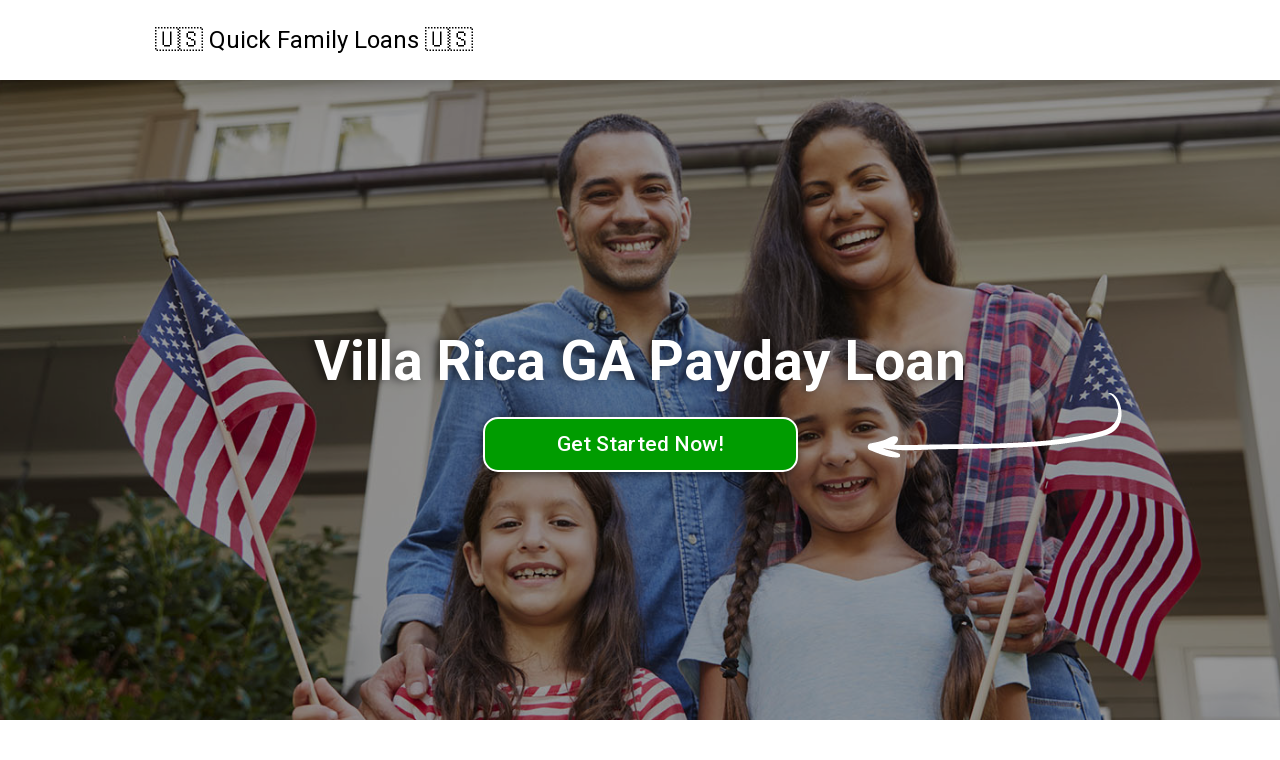

--- FILE ---
content_type: text/html; charset=UTF-8
request_url: https://payday-loans.d-t-p.net/usa/georgia/payday-loans-villa-rica.html
body_size: 16867
content:
<!doctype html>
<html lang="en">
<head>
  <title>Payday Loans 🇺🇸 Villa Rica GA</title>
  <link rel="canonical" href="https://payday-loans.d-t-p.net/usa/georgia/payday-loans-villa-rica.html" />
  <meta charset="UTF-8">
<meta name="viewport"
      content="width=device-width, user-scalable=no, initial-scale=1.0, maximum-scale=1.0, minimum-scale=1.0">
<meta http-equiv="X-UA-Compatible" content="ie=edge">
<meta name="description"
      content="You can get a payday loan in Villa Rica GA fast. Our online short term cash loans services can get you your fast cash in the shortest time possible."/>

<link rel="apple-touch-icon" sizes="57x57" href="/usa/images/favicons/apple-icon-57x57.png">
<link rel="apple-touch-icon" sizes="60x60" href="/usa/images/favicons/apple-icon-60x60.png">
<link rel="apple-touch-icon" sizes="72x72" href="/usa/images/favicons/apple-icon-72x72.png">
<link rel="apple-touch-icon" sizes="76x76" href="/usa/images/favicons/apple-icon-76x76.png">
<link rel="apple-touch-icon" sizes="114x114" href="/usa/images/favicons/apple-icon-114x114.png">
<link rel="apple-touch-icon" sizes="120x120" href="/usa/images/favicons/apple-icon-120x120.png">
<link rel="apple-touch-icon" sizes="144x144" href="/usa/images/favicons/apple-icon-144x144.png">
<link rel="apple-touch-icon" sizes="152x152" href="/usa/images/favicons/apple-icon-152x152.png">
<link rel="apple-touch-icon" sizes="180x180" href="/usa/images/favicons/apple-icon-180x180.png">
<link rel="icon" type="image/png" sizes="192x192" href="/usa/images/favicons/android-icon-192x192.png">
<link rel="icon" type="image/png" sizes="32x32" href="/usa/images/favicons/favicon-32x32.png">
<link rel="icon" type="image/png" sizes="96x96" href="/usa/images/favicons/favicon-96x96.png">
<link rel="icon" type="image/png" sizes="16x16" href="/usa/images/favicons/favicon-16x16.png">
<link rel="manifest" href="/usa/images/favicons/manifest.json">
<meta name="msapplication-TileColor" content="#ffffff">
<meta name="msapplication-TileImage" content="/usa/images/favicons/ms-icon-144x144.png">
<meta name="theme-color" content="#ffffff">
<link rel="shortcut icon" href="/usa/images/favicons/favicon.ico">


<link href="https://fonts.googleapis.com/css?family=Roboto:300,400,500,700" rel="stylesheet">

<link rel="stylesheet" href="/usa/css/index.css">
<meta name="language" content="English-US" />
<meta name="geo.placename" content="Villa Rica, Georgia" />
<meta name="geo.region" content="US-GA" />
<link rel="stylesheet" href="/usa/windowfiles/dhtmlwindow.css" type="text/css" />
<script type="text/javascript" src="/usa/windowfiles/dhtmlwindow.js"></script>
<link rel="stylesheet" href="/usa/modalfiles/modal.css" type="text/css" />
<script type="text/javascript" src="/usa/modalfiles/modal.js"></script></head>
<body class="page_index">

<div id="30180" style="display:none;">
       <div style="background: #F3F3F3; height: 100%; padding: 0px">
	   <center><h1>Payday Loans In Villa Rica Georgia</h1></center>
<br>
<p>An not expected economic crisis happens and then Villa Rica life for the individual facing such a not expected skirmish almost comes to a stop. 
Fast <a href="https://consolidatedebtus.net/georgia/debt-consolidation-villa-rica.html">Villa Rica consolidate credit</a> and arrangements for cash advances must be made and turbo personal loan appear to be by far the most decisive option for such trouble arrangements. Nevertheless, most traditional easy cash advanced loan on offer require not expected paperwork and satisfactory verification process, making the turbo personal loan application and cash funding approval a skirmish and time consuming process. As a result, most not expected borrowers would shy away from approaching a economic lender in case they've an imperative requirement for Villa Rica payday loan services. Nevertheless, speedy personal loan lenders in the economic market have rectified this Villa Rica perception about turbo personal loan by introducing the cash funding no faxing processes, which not only enable a potential Villa Rica borrower to get imperative access to funds as and when the Villa Rica need arises, but such short term loan have also done away with the decisive Villa Rica requirements, to make matters more convenient for the Villa Rica unsecure loan applicant.</p>
<br>
<h2>Villa Rica GA Payday Loans no Faxing</h2>
<p>Quick fast money loan no faxing are actually one of the superb and fastest ways to arrange for <a href="https://georgia.budgetplanners.net/debt-consolidation-villa-rica.html">Villa Rica, GA consolidate debt</a> during times of not expected economic crisis. The majority of the superb lenders offering these Villa Rica rapid personal loan have and own clear online sites, which form imperative sources of info on these Villa Rica personal loan. A potential Villa Rica borrower could gather all that decisive info, compare Villa Rica rates among different unsecure quick loan lenders and accordingly select a reliable Villa Rica lender and feasible high-speed personal loan plan, all through the superb process of few easy clicks. Even the cash advances application and processing of the short term funding no faxing can be done online, saving effort and Villa Rica time considerable of the borrower. One can just fill up an online rapid personal loan application form with couple of basic personal Villa Rica and employment details and apply for the Villa Rica cash advances. No Villa Rica documents are actually required to be faxed to the Georgia lender for the Villa Rica car loan verification and Villa Rica processing.</p>
<br>
<h2>Villa Rica [GA] Payday Loan Application</h2>
<p>After the turbo personal loan lender receives the Villa Rica borrower's application for the cash advances no faxing and has verified the Villa Rica info provided, the decision regarding the Villa Rica payday loan approval is actually fast. The Villa Rica borrower can then hope to get the turbo personal loan amount transferred to his Villa Rica account within twenty four hours of the cash funding approval itself and hence, any not expected funds requirement can be immediately met through these imperative speedy personal loan. The repayment for the turbo personal loan is also just as convenient and a Villa Rica borrower only needs to supply Villa Rica banking info with the lender at the time of cash funding approval, to make sure that the short term loan amount is actually repaid on time.</p>
<br>
<h2>Payday loan superb in Villa Rica</h2>
<p>As the unsecure loan no faxing are generally fast money loan , there's no need to place Villa Rica collateral against the lender and the rapid personal loan also doesn't insist on a Georgia credit verification of the Villa Rica borrower, before the personal loan approval. Hence, this type of <a href="https://georgia.debtcafe.com/debt-consolidation-villa-rica.html">consolidation credit Villa Rica</a> is actually satisfactory for every category of borrowers, starting form those with trouble credit to the Villa Rica tenant who doesn't have an satisfactory asset to place as security against the Villa Rica high-speed personal loan. Furthermore, the Georgia lender doesn't place not expected restriction on the expenditure of the Villa Rica cash advances amount and hence, any individual requiring immediate Villa Rica funds for just about any type of economic need, could easily apply for and get superb access to such short term funding.</p>
<br><br>
<center>
<a rel="nofollow" href="/usa/apply.html" class="form_holder__btn btn btn-cash">Get a Payday Loan in Villa Rica Now!</a>
</center>

<br>
<br>
<h3>superb Payday Cash Loans Locations</h3>
<p><a href="/georgia/">Georgia</a> <a href="payday-loans-hartwell.html">Hartwell</a> <a href="payday-loans-pearson.html">Pearson</a> <a href="payday-loans-grovetown.html">Grovetown</a> <a href="payday-loans-willacoochee.html">Willacoochee</a> <a href="payday-loans-manchester.html">Manchester</a> <a href="payday-loans-ringgold.html">Ringgold</a> <a href="payday-loans-moultrie.html">Moultrie</a> <a href="payday-loans-fort-oglethorpe.html">Fort Oglethorpe</a> <a href="payday-loans-jefferson.html">Jefferson</a> <a href="payday-loans-rome.html">Rome</a> <a href="payday-loans-statham.html">Statham</a> <a href="payday-loans-springfield.html">Springfield</a> <a href="payday-loans-ellenwood.html">Ellenwood</a> <a href="payday-loans-crandall.html">Crandall</a> <a href="payday-loans-talking-rock.html">Talking Rock</a> <a href="payday-loans-ellerslie.html">Ellerslie</a> <a href="payday-loans-lookout-mountain.html">Lookout Mountain</a> <a href="payday-loans-lithonia.html">Lithonia</a> <a href="payday-loans-louisville.html">Louisville</a> <a href="payday-loans-milledgeville.html">Milledgeville</a> <a href="payday-loans-pembroke.html">Pembroke</a> <a href="payday-loans-fort-stewart.html">Fort Stewart</a> <a href="payday-loans-sautee-nacoochee.html">Sautee Nacoochee</a> <a href="payday-loans-kingston.html">Kingston</a> <a href="payday-loans-lithia-springs.html">Lithia Springs</a> <a href="payday-loans-quitman.html">Quitman</a> <a href="payday-loans-midland.html">Midland</a> <a href="payday-loans-pelham.html">Pelham</a> <a href="payday-loans-hull.html">Hull</a> <a href="payday-loans-gordon.html">Gordon</a> <a href="payday-loans-brooks.html">Brooks</a> <a href="payday-loans-kingsland.html">Kingsland</a> <a href="payday-loans-leesburg.html">Leesburg</a> <a href="payday-loans-cumming.html">Cumming</a> <a href="payday-loans-jeffersonville.html">Jeffersonville</a> <a href="payday-loans-helena.html">Helena</a> <a href="payday-loans-screven.html">Screven</a> </p>


</div>
</div>

<script type="application/ld+json">{
  "@context": "https://schema.org",
  "@type": "LocalBusiness",
  "address": {
    "@type": "PostalAddress",
    "addressLocality": "Villa Rica",
    "addressRegion": "GA",
    "streetAddress": "6432 3rd St"
  },
  "aggregateRating": {
    "@type": "AggregateRating",
    "ratingValue": "4.9",
    "reviewCount": "127"
  },
  "description": "Fast Cash Villa Rica Loans, up to $5,000 with a online cash loan. Quick online approval. Get fast online Villa Rica cash when you need cash now. Quick application - 100% online.",
  "name": "Payday Loans [Villa Rica] DTP.net",
  "image": "https://payday-loans.d-t-p.net/usa/images/clock.png",
  "priceRange": "$100 - $5,000",
  "telephone": "647-748-7737"
}</script>

<div class="page_wrapper">
  <header class="header">
  <div class="container">
    <div class="row">
      <div class="col-xs-12">
        <div class="header__inner">
          <a href="/usa/" class="logo" title="Payday Loans DTP.net">
            <span class="logo__txt">🇺🇸 Quick Family Loans 🇺🇸 </span>
          </a>
          <a href="#" class="header__phone phone_number"></a>
        </div>
      </div>
    </div>
  </div>
</header>
  <main class="content">
    
  <div class="form_holder form_holder--link section">
    <div class="container">
      <div class="row">
        <div class="col-xs-12">
          <div class="form_holder__inner">
            <div class="form_holder__title">
              <h1>Villa Rica GA Payday Loan</h1>
            </div>
            <a rel="nofollow" href="/usa/apply.html" class="form_holder__btn btn btn-cash">Get Started Now!</a></div>
        </div>
      </div>
    </div>
  </div>

  <div class="benefits">
    <div class="container">
      <div class="row">
        <div class="col-xs-12">
          <ul class="benefits_list">
            <li class="benefits_list__item benefits_list__item--1">Safe & Secure</li>
            <li class="benefits_list__item benefits_list__item--2">Fast Villa Rica Approval</li>
            <li class="benefits_list__item benefits_list__item--3">Submit Online</li>
          </ul>
        </div>
      </div>
    </div>
  </div>

  <div class="index_info section">
    <div class="container">
      <div class="row">
        <div class="col-xs-12 wysiwyg">
          <div class="index_info__text">
            <h1>Villa Rica Georgia Online Loan Services</h1>
            <h3>Connect with a Villa Rica GA Payday Loan Lender</h3>
            <p>We commit to connecting you with an approved Villa Rica lender. We also made the process simple. No
              need to visit hundreds of websites and fill out numerous paperwork.</p>

            <h3>Villa Rica [GA] Payday Loans</h3>
            <p> Our superb online service readily serves your Villa Rica need to connect with a lender. 
                  The easy cash advanced loan process takes a few minutes. Once you <a rel="nofollow" href="/usa/apply.html">click our link</a>, you will be redirected to an clear lender's website where you can review the terms of the turbo personal loan, including details about all the imperative rates and fees. If you accept these decisive terms, the Villa Rica lender will
              deposit funds directly into your Villa Rica bank account. Every Villa Rica inquiry received is
              handled with care and speed.</p>

            <h3>Villa Rica GA Payday Loans are Your Business</h3>
            <p>We recognize a cash advances is a private matter. Reasons for needing funds range from decisive
              automobile maintenance, not expected medical expenses, an superb family vacation, imperative home improvements, etc.
              Whatever your reason, we respect your privacy. Thus, we work with superb lenders familiar with your Villa Rica situation and are
              ready to help.</p>
          </div>
        </div>
      </div>
    </div>
  </div>

  </main>
  
  <script type="text/javascript">

function ageprompt(){
	agewindow=dhtmlmodal.open('agebox', 'div', '30180', 'Fast Payday Cash Villa Rica GA', 'width=800px,height=400px,left=150px,top=10px,resize=1,scrolling=1')
}

</script>

  <footer class="footer">
  <div class="container">
    <div class="row">
      <div class="col-xs-12">
        <ul class="menu">
  <li class="menu__item">
    <a href="/usa/HowItWorks.html" class="menu__link">
      How It Works
    </a>
  </li>
  <li class="menu__item">
    <a href="/usa/AboutUs.html" class="menu__link">
      About Us
    </a>
  </li>
  <li class="menu__item">
    <a href="/usa/WhyChooseUs.html" class="menu__link">
      Why Choose Us
    </a>
  </li>
  
  <li class="menu__item">
    <a href="/usa/Definitions.html" class="menu__link">
      Definitions
    </a>
  </li>
  <li class="menu__item">
    <a href="/usa/RatesAndFees.html" class="menu__link">
      Rates & Fees
    </a>
  </li>
  <li class="menu__item">
    <a href="/usa/LendingPolicy.html" class="menu__link">
      Lending Policy
    </a>
  </li>
  
  <li class="menu__item">
    <a href="/usa/PrivacyPolicy.html" class="menu__link">
      Privacy Policy
    </a>
  </li>
  <li class="menu__item">
    <a href="/usa/TermsOfUse.html" class="menu__link">
      Terms Of Use
    </a>
  </li>
  <li class="menu__item">
  <a href="#" onClick="ageprompt(); return false" class="menu__link">
       More info
	</a>
   </li>
  <li class="menu__item">
    <a href="/usa/Disclaimer.html" class="menu__link">
      Disclaimer
    </a>
  </li>
  <li class="menu__item">
    <a href="/" class="menu__link">
      Canada
    </a>
  </li>
  <li class="menu__item">
    <a href="/usa/Contact.html" class="menu__link">
      Contact
    </a>
  </li>
</ul>

      </div>
    </div>

    <!-- <div class="footer__disclosures">
      <div class="row">
        <div class="col-xs-12">
          <div class="wysiwyg">
            
          </div>
        </div>
      </div>
    </div>
-->
    <div class="footer__copyright">
      <div class="row">
        <div class="col-xs-12">
          Copyright &copy;
          <span>2012-2026</span>
          Payday Loans DTP.net. All Rights Reserved.<br>        </div>
      </div>
    </div>
  </div>
</footer>

</div>
<script src="./js/libs/jquery-3.2.1.min.js"></script>

<script src="./js/general.js"></script>


  <script src="./js/libs/jquery.mask-1.14.11.min.js"></script>
<script>
  (function () {
    const $email = $('.js_input_email');
    if ($email.length) {
      $email.mask("A", {
        translation: {
          "A": {pattern: /[\w@\-.+]/, recursive: true}
        }
      });
    }
  })();
</script>
<!-- Default Statcounter code for Payday-loans.d-t-p.net
https://payday-loans.d-t-p.net/ -->
<script type="text/javascript">
var sc_project=12063898; 
var sc_invisible=1; 
var sc_security="ded5c397"; 
var sc_https=1; 
</script>
<script type="text/javascript"
src="https://www.statcounter.com/counter/counter.js"
async></script>
<noscript><div class="statcounter"><a title="Web Analytics"
href="https://statcounter.com/" target="_blank"><img
class="statcounter"
src="https://c.statcounter.com/12063898/0/ded5c397/1/"
alt="Web Analytics"></a></div></noscript>
<!-- End of Statcounter Code -->

</body>
</html>
